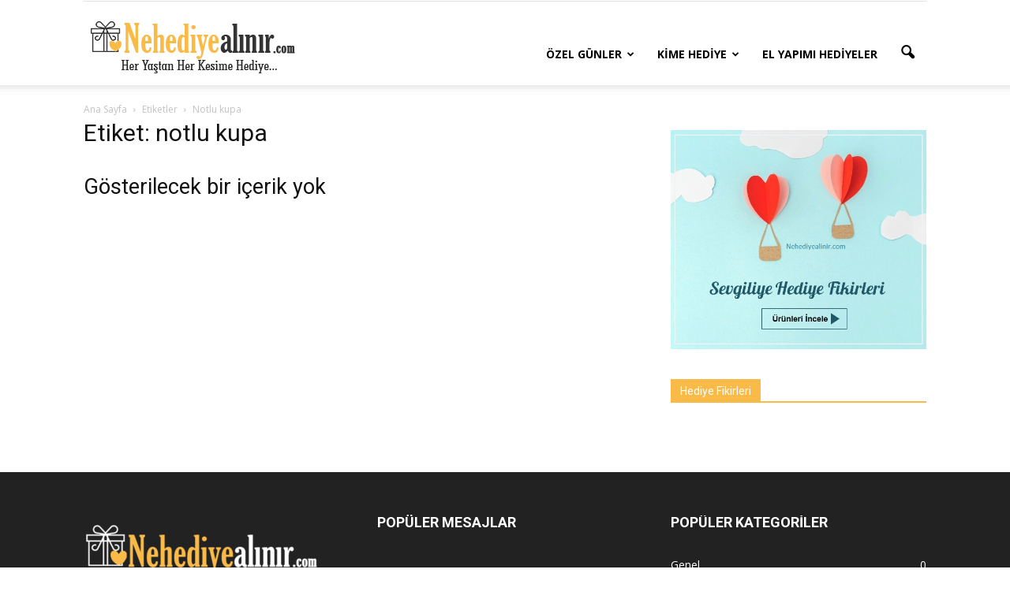

--- FILE ---
content_type: text/html; charset=UTF-8
request_url: https://www.nehediyealinir.com/tag/notlu-kupa
body_size: 10377
content:
<!doctype html >
<!--[if IE 8]>    <html class="ie8" lang="en"> <![endif]-->
<!--[if IE 9]>    <html class="ie9" lang="en"> <![endif]-->
<!--[if gt IE 8]><!--> <html dir="ltr" lang="tr-TR" prefix="og: https://ogp.me/ns#"> <!--<![endif]-->
<head>
    
    <meta charset="UTF-8" />
    <meta name="viewport" content="width=device-width, initial-scale=1.0">
    <link rel="pingback" href="https://www.nehediyealinir.com/xmlrpc.php" />
    
		<!-- All in One SEO 4.5.1.1 - aioseo.com -->
		<title>notlu kupa | Ne Hediye Alınır</title>
		<meta name="robots" content="max-image-preview:large" />
		<link rel="canonical" href="https://www.nehediyealinir.com/tag/notlu-kupa" />
		<meta name="generator" content="All in One SEO (AIOSEO) 4.5.1.1" />
		<script type="application/ld+json" class="aioseo-schema">
			{"@context":"https:\/\/schema.org","@graph":[{"@type":"BreadcrumbList","@id":"https:\/\/www.nehediyealinir.com\/tag\/notlu-kupa#breadcrumblist","itemListElement":[{"@type":"ListItem","@id":"https:\/\/www.nehediyealinir.com\/#listItem","position":1,"name":"Ev","item":"https:\/\/www.nehediyealinir.com\/","nextItem":"https:\/\/www.nehediyealinir.com\/tag\/notlu-kupa#listItem"},{"@type":"ListItem","@id":"https:\/\/www.nehediyealinir.com\/tag\/notlu-kupa#listItem","position":2,"name":"notlu kupa","previousItem":"https:\/\/www.nehediyealinir.com\/#listItem"}]},{"@type":"CollectionPage","@id":"https:\/\/www.nehediyealinir.com\/tag\/notlu-kupa#collectionpage","url":"https:\/\/www.nehediyealinir.com\/tag\/notlu-kupa","name":"notlu kupa | Ne Hediye Al\u0131n\u0131r","inLanguage":"tr-TR","isPartOf":{"@id":"https:\/\/www.nehediyealinir.com\/#website"},"breadcrumb":{"@id":"https:\/\/www.nehediyealinir.com\/tag\/notlu-kupa#breadcrumblist"}},{"@type":"Organization","@id":"https:\/\/www.nehediyealinir.com\/#organization","name":"Ne Hediye Al\u0131n\u0131r","url":"https:\/\/www.nehediyealinir.com\/"},{"@type":"WebSite","@id":"https:\/\/www.nehediyealinir.com\/#website","url":"https:\/\/www.nehediyealinir.com\/","name":"Ne Hediye Al\u0131n\u0131r","description":"E\u011flenceli ve \u00d6zel Hediye Fikirleri","inLanguage":"tr-TR","publisher":{"@id":"https:\/\/www.nehediyealinir.com\/#organization"}}]}
		</script>
		<!-- All in One SEO -->

<link rel='dns-prefetch' href='//fonts.googleapis.com' />
<link rel='dns-prefetch' href='//s.w.org' />
<link rel="alternate" type="application/rss+xml" title="Ne Hediye Alınır &raquo; beslemesi" href="https://www.nehediyealinir.com/feed" />
<link rel="alternate" type="application/rss+xml" title="Ne Hediye Alınır &raquo; yorum beslemesi" href="https://www.nehediyealinir.com/comments/feed" />
<link rel="alternate" type="application/rss+xml" title="Ne Hediye Alınır &raquo; notlu kupa etiket beslemesi" href="https://www.nehediyealinir.com/tag/notlu-kupa/feed" />
		<script type="text/javascript">
			window._wpemojiSettings = {"baseUrl":"https:\/\/s.w.org\/images\/core\/emoji\/11\/72x72\/","ext":".png","svgUrl":"https:\/\/s.w.org\/images\/core\/emoji\/11\/svg\/","svgExt":".svg","source":{"concatemoji":"https:\/\/www.nehediyealinir.com\/wp-includes\/js\/wp-emoji-release.min.js?ver=4.9.26"}};
			!function(e,a,t){var n,r,o,i=a.createElement("canvas"),p=i.getContext&&i.getContext("2d");function s(e,t){var a=String.fromCharCode;p.clearRect(0,0,i.width,i.height),p.fillText(a.apply(this,e),0,0);e=i.toDataURL();return p.clearRect(0,0,i.width,i.height),p.fillText(a.apply(this,t),0,0),e===i.toDataURL()}function c(e){var t=a.createElement("script");t.src=e,t.defer=t.type="text/javascript",a.getElementsByTagName("head")[0].appendChild(t)}for(o=Array("flag","emoji"),t.supports={everything:!0,everythingExceptFlag:!0},r=0;r<o.length;r++)t.supports[o[r]]=function(e){if(!p||!p.fillText)return!1;switch(p.textBaseline="top",p.font="600 32px Arial",e){case"flag":return s([55356,56826,55356,56819],[55356,56826,8203,55356,56819])?!1:!s([55356,57332,56128,56423,56128,56418,56128,56421,56128,56430,56128,56423,56128,56447],[55356,57332,8203,56128,56423,8203,56128,56418,8203,56128,56421,8203,56128,56430,8203,56128,56423,8203,56128,56447]);case"emoji":return!s([55358,56760,9792,65039],[55358,56760,8203,9792,65039])}return!1}(o[r]),t.supports.everything=t.supports.everything&&t.supports[o[r]],"flag"!==o[r]&&(t.supports.everythingExceptFlag=t.supports.everythingExceptFlag&&t.supports[o[r]]);t.supports.everythingExceptFlag=t.supports.everythingExceptFlag&&!t.supports.flag,t.DOMReady=!1,t.readyCallback=function(){t.DOMReady=!0},t.supports.everything||(n=function(){t.readyCallback()},a.addEventListener?(a.addEventListener("DOMContentLoaded",n,!1),e.addEventListener("load",n,!1)):(e.attachEvent("onload",n),a.attachEvent("onreadystatechange",function(){"complete"===a.readyState&&t.readyCallback()})),(n=t.source||{}).concatemoji?c(n.concatemoji):n.wpemoji&&n.twemoji&&(c(n.twemoji),c(n.wpemoji)))}(window,document,window._wpemojiSettings);
		</script>
		<style type="text/css">
img.wp-smiley,
img.emoji {
	display: inline !important;
	border: none !important;
	box-shadow: none !important;
	height: 1em !important;
	width: 1em !important;
	margin: 0 .07em !important;
	vertical-align: -0.1em !important;
	background: none !important;
	padding: 0 !important;
}
</style>
<link rel='stylesheet' id='google_font_open_sans-css'  href='https://fonts.googleapis.com/css?family=Open+Sans%3A300italic%2C400italic%2C600italic%2C400%2C600%2C700&#038;ver=4.9.26' type='text/css' media='all' />
<link rel='stylesheet' id='google-fonts-style-css'  href='https://fonts.googleapis.com/css?family=Roboto%3A400%2C700&#038;ver=4.9.26' type='text/css' media='all' />
<link rel='stylesheet' id='js_composer_front-css'  href='https://www.nehediyealinir.com/wp-content/plugins/js_composer/assets/css/js_composer.min.css?ver=4.12.1' type='text/css' media='all' />
<link rel='stylesheet' id='td-theme-css'  href='https://www.nehediyealinir.com/wp-content/themes/Newspaper/style.css?ver=7.4' type='text/css' media='all' />
            <script>
                if (document.location.protocol != "https:") {
                    document.location = document.URL.replace(/^http:/i, "https:");
                }
            </script>
            <script type='text/javascript' src='https://www.nehediyealinir.com/wp-includes/js/jquery/jquery.js?ver=1.12.4'></script>
<script type='text/javascript' src='https://www.nehediyealinir.com/wp-includes/js/jquery/jquery-migrate.min.js?ver=1.4.1'></script>
<link rel='https://api.w.org/' href='https://www.nehediyealinir.com/wp-json/' />
<link rel="EditURI" type="application/rsd+xml" title="RSD" href="https://www.nehediyealinir.com/xmlrpc.php?rsd" />
<link rel="wlwmanifest" type="application/wlwmanifest+xml" href="https://www.nehediyealinir.com/wp-includes/wlwmanifest.xml" /> 
<meta name="generator" content="WordPress 4.9.26" />
<script>
  (function(i,s,o,g,r,a,m){i['GoogleAnalyticsObject']=r;i[r]=i[r]||function(){
  (i[r].q=i[r].q||[]).push(arguments)},i[r].l=1*new Date();a=s.createElement(o),
  m=s.getElementsByTagName(o)[0];a.async=1;a.src=g;m.parentNode.insertBefore(a,m)
  })(window,document,'script','https://www.google-analytics.com/analytics.js','ga');

  ga('create', 'UA-97192502-1', 'auto');
  ga('send', 'pageview');

</script><!--[if lt IE 9]><script src="https://html5shim.googlecode.com/svn/trunk/html5.js"></script><![endif]-->
    		<style type="text/css">.recentcomments a{display:inline !important;padding:0 !important;margin:0 !important;}</style>
		<meta name="generator" content="Powered by Visual Composer - drag and drop page builder for WordPress."/>
<!--[if lte IE 9]><link rel="stylesheet" type="text/css" href="https://www.nehediyealinir.com/wp-content/plugins/js_composer/assets/css/vc_lte_ie9.min.css" media="screen"><![endif]--><!--[if IE  8]><link rel="stylesheet" type="text/css" href="https://www.nehediyealinir.com/wp-content/plugins/js_composer/assets/css/vc-ie8.min.css" media="screen"><![endif]-->
<!-- JS generated by theme -->

<script>
    
    

	    var tdBlocksArray = []; //here we store all the items for the current page

	    //td_block class - each ajax block uses a object of this class for requests
	    function tdBlock() {
		    this.id = '';
		    this.block_type = 1; //block type id (1-234 etc)
		    this.atts = '';
		    this.td_column_number = '';
		    this.td_current_page = 1; //
		    this.post_count = 0; //from wp
		    this.found_posts = 0; //from wp
		    this.max_num_pages = 0; //from wp
		    this.td_filter_value = ''; //current live filter value
		    this.is_ajax_running = false;
		    this.td_user_action = ''; // load more or infinite loader (used by the animation)
		    this.header_color = '';
		    this.ajax_pagination_infinite_stop = ''; //show load more at page x
	    }


        // td_js_generator - mini detector
        (function(){
            var htmlTag = document.getElementsByTagName("html")[0];

            if ( navigator.userAgent.indexOf("MSIE 10.0") > -1 ) {
                htmlTag.className += ' ie10';
            }

            if ( !!navigator.userAgent.match(/Trident.*rv\:11\./) ) {
                htmlTag.className += ' ie11';
            }

            if ( /(iPad|iPhone|iPod)/g.test(navigator.userAgent) ) {
                htmlTag.className += ' td-md-is-ios';
            }

            var user_agent = navigator.userAgent.toLowerCase();
            if ( user_agent.indexOf("android") > -1 ) {
                htmlTag.className += ' td-md-is-android';
            }

            if ( -1 !== navigator.userAgent.indexOf('Mac OS X')  ) {
                htmlTag.className += ' td-md-is-os-x';
            }

            if ( /chrom(e|ium)/.test(navigator.userAgent.toLowerCase()) ) {
               htmlTag.className += ' td-md-is-chrome';
            }

            if ( -1 !== navigator.userAgent.indexOf('Firefox') ) {
                htmlTag.className += ' td-md-is-firefox';
            }

            if ( -1 !== navigator.userAgent.indexOf('Safari') && -1 === navigator.userAgent.indexOf('Chrome') ) {
                htmlTag.className += ' td-md-is-safari';
            }

        })();




        var tdLocalCache = {};

        ( function () {
            "use strict";

            tdLocalCache = {
                data: {},
                remove: function (resource_id) {
                    delete tdLocalCache.data[resource_id];
                },
                exist: function (resource_id) {
                    return tdLocalCache.data.hasOwnProperty(resource_id) && tdLocalCache.data[resource_id] !== null;
                },
                get: function (resource_id) {
                    return tdLocalCache.data[resource_id];
                },
                set: function (resource_id, cachedData) {
                    tdLocalCache.remove(resource_id);
                    tdLocalCache.data[resource_id] = cachedData;
                }
            };
        })();

    
    
var td_viewport_interval_list=[{"limitBottom":767,"sidebarWidth":228},{"limitBottom":1018,"sidebarWidth":300},{"limitBottom":1140,"sidebarWidth":324}];
var td_animation_stack_effect="type0";
var tds_animation_stack=true;
var td_animation_stack_specific_selectors=".entry-thumb, img";
var td_animation_stack_general_selectors=".td-animation-stack img, .post img";
var td_ajax_url="https:\/\/www.nehediyealinir.com\/wp-admin\/admin-ajax.php?td_theme_name=Newspaper&v=7.4";
var td_get_template_directory_uri="https:\/\/www.nehediyealinir.com\/wp-content\/themes\/Newspaper";
var tds_snap_menu="";
var tds_logo_on_sticky="";
var tds_header_style="7";
var td_please_wait="L\u00fctfen Bekleyin...";
var td_email_user_pass_incorrect="Kullan\u0131c\u0131 ad\u0131 veya \u015fifre yanl\u0131\u015f!";
var td_email_user_incorrect="Email veya kullan\u0131c\u0131 ad\u0131 yanl\u0131\u015f!";
var td_email_incorrect="Email yanl\u0131\u015f!";
var tds_more_articles_on_post_enable="";
var tds_more_articles_on_post_time_to_wait="";
var tds_more_articles_on_post_pages_distance_from_top=0;
var tds_theme_color_site_wide="#f9ba48";
var tds_smart_sidebar="";
var tdThemeName="Newspaper";
var td_magnific_popup_translation_tPrev="\u00d6nceki (Sol ok tu\u015fu)";
var td_magnific_popup_translation_tNext="Sonraki (Sa\u011f ok tu\u015fu)";
var td_magnific_popup_translation_tCounter="%curr% \/ %total%";
var td_magnific_popup_translation_ajax_tError="%url% linkindeki i\u00e7erik y\u00fcklenemedi.";
var td_magnific_popup_translation_image_tError="%curr% nolu imaj y\u00fcklenemedi.";
var td_ad_background_click_link="";
var td_ad_background_click_target="";
</script>


<!-- Header style compiled by theme -->

<style>
    
.td-header-wrap .black-menu .sf-menu > .current-menu-item > a,
    .td-header-wrap .black-menu .sf-menu > .current-menu-ancestor > a,
    .td-header-wrap .black-menu .sf-menu > .current-category-ancestor > a,
    .td-header-wrap .black-menu .sf-menu > li > a:hover,
    .td-header-wrap .black-menu .sf-menu > .sfHover > a,
    .td-header-style-12 .td-header-menu-wrap-full,
    .sf-menu > .current-menu-item > a:after,
    .sf-menu > .current-menu-ancestor > a:after,
    .sf-menu > .current-category-ancestor > a:after,
    .sf-menu > li:hover > a:after,
    .sf-menu > .sfHover > a:after,
    .sf-menu ul .td-menu-item > a:hover,
    .sf-menu ul .sfHover > a,
    .sf-menu ul .current-menu-ancestor > a,
    .sf-menu ul .current-category-ancestor > a,
    .sf-menu ul .current-menu-item > a,
    .td-header-style-12 .td-affix,
    .header-search-wrap .td-drop-down-search:after,
    .header-search-wrap .td-drop-down-search .btn:hover,
    input[type=submit]:hover,
    .td-read-more a,
    .td-post-category:hover,
    .td-grid-style-1.td-hover-1 .td-big-grid-post:hover .td-post-category,
    .td-grid-style-5.td-hover-1 .td-big-grid-post:hover .td-post-category,
    .td_top_authors .td-active .td-author-post-count,
    .td_top_authors .td-active .td-author-comments-count,
    .td_top_authors .td_mod_wrap:hover .td-author-post-count,
    .td_top_authors .td_mod_wrap:hover .td-author-comments-count,
    .td-404-sub-sub-title a:hover,
    .td-search-form-widget .wpb_button:hover,
    .td-rating-bar-wrap div,
    .td_category_template_3 .td-current-sub-category,
    .dropcap,
    .td_wrapper_video_playlist .td_video_controls_playlist_wrapper,
    .wpb_default,
    .wpb_default:hover,
    .td-left-smart-list:hover,
    .td-right-smart-list:hover,
    .woocommerce-checkout .woocommerce input.button:hover,
    .woocommerce-page .woocommerce a.button:hover,
    .woocommerce-account div.woocommerce .button:hover,
    #bbpress-forums button:hover,
    .bbp_widget_login .button:hover,
    .td-footer-wrapper .td-post-category,
    .td-footer-wrapper .widget_product_search input[type="submit"]:hover,
    .woocommerce .product a.button:hover,
    .woocommerce .product #respond input#submit:hover,
    .woocommerce .checkout input#place_order:hover,
    .woocommerce .woocommerce.widget .button:hover,
    .single-product .product .summary .cart .button:hover,
    .woocommerce-cart .woocommerce table.cart .button:hover,
    .woocommerce-cart .woocommerce .shipping-calculator-form .button:hover,
    .td-next-prev-wrap a:hover,
    .td-load-more-wrap a:hover,
    .td-post-small-box a:hover,
    .page-nav .current,
    .page-nav:first-child > div,
    .td_category_template_8 .td-category-header .td-category a.td-current-sub-category,
    .td_category_template_4 .td-category-siblings .td-category a:hover,
    #bbpress-forums .bbp-pagination .current,
    #bbpress-forums #bbp-single-user-details #bbp-user-navigation li.current a,
    .td-theme-slider:hover .slide-meta-cat a,
    a.vc_btn-black:hover,
    .td-trending-now-wrapper:hover .td-trending-now-title,
    .td-scroll-up,
    .td-smart-list-button:hover,
    .td-weather-information:before,
    .td-weather-week:before,
    .td_block_exchange .td-exchange-header:before,
    .td_block_big_grid_9.td-grid-style-1 .td-post-category,
    .td_block_big_grid_9.td-grid-style-5 .td-post-category,
    .td-grid-style-6.td-hover-1 .td-module-thumb:after {
        background-color: #f9ba48;
    }

    .woocommerce .woocommerce-message .button:hover,
    .woocommerce .woocommerce-error .button:hover,
    .woocommerce .woocommerce-info .button:hover {
        background-color: #f9ba48 !important;
    }

    .woocommerce .product .onsale,
    .woocommerce.widget .ui-slider .ui-slider-handle {
        background: none #f9ba48;
    }

    .woocommerce.widget.widget_layered_nav_filters ul li a {
        background: none repeat scroll 0 0 #f9ba48 !important;
    }

    a,
    cite a:hover,
    .td_mega_menu_sub_cats .cur-sub-cat,
    .td-mega-span h3 a:hover,
    .td_mod_mega_menu:hover .entry-title a,
    .header-search-wrap .result-msg a:hover,
    .top-header-menu li a:hover,
    .top-header-menu .current-menu-item > a,
    .top-header-menu .current-menu-ancestor > a,
    .top-header-menu .current-category-ancestor > a,
    .td-social-icon-wrap > a:hover,
    .td-header-sp-top-widget .td-social-icon-wrap a:hover,
    .td-page-content blockquote p,
    .td-post-content blockquote p,
    .mce-content-body blockquote p,
    .comment-content blockquote p,
    .wpb_text_column blockquote p,
    .td_block_text_with_title blockquote p,
    .td_module_wrap:hover .entry-title a,
    .td-subcat-filter .td-subcat-list a:hover,
    .td-subcat-filter .td-subcat-dropdown a:hover,
    .td_quote_on_blocks,
    .dropcap2,
    .dropcap3,
    .td_top_authors .td-active .td-authors-name a,
    .td_top_authors .td_mod_wrap:hover .td-authors-name a,
    .td-post-next-prev-content a:hover,
    .author-box-wrap .td-author-social a:hover,
    .td-author-name a:hover,
    .td-author-url a:hover,
    .td_mod_related_posts:hover h3 > a,
    .td-post-template-11 .td-related-title .td-related-left:hover,
    .td-post-template-11 .td-related-title .td-related-right:hover,
    .td-post-template-11 .td-related-title .td-cur-simple-item,
    .td-post-template-11 .td_block_related_posts .td-next-prev-wrap a:hover,
    .comment-reply-link:hover,
    .logged-in-as a:hover,
    #cancel-comment-reply-link:hover,
    .td-search-query,
    .td-category-header .td-pulldown-category-filter-link:hover,
    .td-category-siblings .td-subcat-dropdown a:hover,
    .td-category-siblings .td-subcat-dropdown a.td-current-sub-category,
    .widget a:hover,
    .widget_calendar tfoot a:hover,
    .woocommerce a.added_to_cart:hover,
    #bbpress-forums li.bbp-header .bbp-reply-content span a:hover,
    #bbpress-forums .bbp-forum-freshness a:hover,
    #bbpress-forums .bbp-topic-freshness a:hover,
    #bbpress-forums .bbp-forums-list li a:hover,
    #bbpress-forums .bbp-forum-title:hover,
    #bbpress-forums .bbp-topic-permalink:hover,
    #bbpress-forums .bbp-topic-started-by a:hover,
    #bbpress-forums .bbp-topic-started-in a:hover,
    #bbpress-forums .bbp-body .super-sticky li.bbp-topic-title .bbp-topic-permalink,
    #bbpress-forums .bbp-body .sticky li.bbp-topic-title .bbp-topic-permalink,
    .widget_display_replies .bbp-author-name,
    .widget_display_topics .bbp-author-name,
    .footer-text-wrap .footer-email-wrap a,
    .td-subfooter-menu li a:hover,
    .footer-social-wrap a:hover,
    a.vc_btn-black:hover,
    .td-smart-list-dropdown-wrap .td-smart-list-button:hover,
    .td_module_17 .td-read-more a:hover,
    .td_module_18 .td-read-more a:hover,
    .td_module_19 .td-post-author-name a:hover,
    .td-instagram-user a {
        color: #f9ba48;
    }

    a.vc_btn-black.vc_btn_square_outlined:hover,
    a.vc_btn-black.vc_btn_outlined:hover,
    .td-mega-menu-page .wpb_content_element ul li a:hover {
        color: #f9ba48 !important;
    }

    .td-next-prev-wrap a:hover,
    .td-load-more-wrap a:hover,
    .td-post-small-box a:hover,
    .page-nav .current,
    .page-nav:first-child > div,
    .td_category_template_8 .td-category-header .td-category a.td-current-sub-category,
    .td_category_template_4 .td-category-siblings .td-category a:hover,
    #bbpress-forums .bbp-pagination .current,
    .post .td_quote_box,
    .page .td_quote_box,
    a.vc_btn-black:hover {
        border-color: #f9ba48;
    }

    .td_wrapper_video_playlist .td_video_currently_playing:after {
        border-color: #f9ba48 !important;
    }

    .header-search-wrap .td-drop-down-search:before {
        border-color: transparent transparent #f9ba48 transparent;
    }

    .block-title > span,
    .block-title > a,
    .block-title > label,
    .widgettitle,
    .widgettitle:after,
    .td-trending-now-title,
    .td-trending-now-wrapper:hover .td-trending-now-title,
    .wpb_tabs li.ui-tabs-active a,
    .wpb_tabs li:hover a,
    .vc_tta-container .vc_tta-color-grey.vc_tta-tabs-position-top.vc_tta-style-classic .vc_tta-tabs-container .vc_tta-tab.vc_active > a,
    .vc_tta-container .vc_tta-color-grey.vc_tta-tabs-position-top.vc_tta-style-classic .vc_tta-tabs-container .vc_tta-tab:hover > a,
    .td-related-title .td-cur-simple-item,
    .woocommerce .product .products h2,
    .td-subcat-filter .td-subcat-dropdown:hover .td-subcat-more {
    	background-color: #f9ba48;
    }

    .woocommerce div.product .woocommerce-tabs ul.tabs li.active {
    	background-color: #f9ba48 !important;
    }

    .block-title,
    .td-related-title,
    .wpb_tabs .wpb_tabs_nav,
    .vc_tta-container .vc_tta-color-grey.vc_tta-tabs-position-top.vc_tta-style-classic .vc_tta-tabs-container,
    .woocommerce div.product .woocommerce-tabs ul.tabs:before {
        border-color: #f9ba48;
    }
    .td_block_wrap .td-subcat-item .td-cur-simple-item {
	    color: #f9ba48;
	}


    
    .td-grid-style-4 .entry-title
    {
        background-color: rgba(249, 186, 72, 0.7);
    }

    
    .td-post-content p,
    .td-post-content {
        font-family:Roboto;
	font-size:15px;
	
    }
</style>

<link rel="icon" href="https://www.nehediyealinir.com/wp-content/uploads/2017/07/icon-2.png" sizes="32x32" />
<link rel="icon" href="https://www.nehediyealinir.com/wp-content/uploads/2017/07/icon-2.png" sizes="192x192" />
<link rel="apple-touch-icon-precomposed" href="https://www.nehediyealinir.com/wp-content/uploads/2017/07/icon-2.png" />
<meta name="msapplication-TileImage" content="https://www.nehediyealinir.com/wp-content/uploads/2017/07/icon-2.png" />
<noscript><style type="text/css"> .wpb_animate_when_almost_visible { opacity: 1; }</style></noscript></head>

<body data-rsssl=1 class="archive tag tag-notlu-kupa tag-1954 wpb-js-composer js-comp-ver-4.12.1 vc_responsive td-animation-stack-type0 td-full-layout" itemscope="itemscope" itemtype="https://schema.org/WebPage">

        <div class="td-scroll-up"><i class="td-icon-menu-up"></i></div>
    
    <div class="td-menu-background"></div>
<div id="td-mobile-nav">
    <div class="td-mobile-container">
        <!-- mobile menu top section -->
        <div class="td-menu-socials-wrap">
            <!-- socials -->
            <div class="td-menu-socials">
                            </div>
            <!-- close button -->
            <div class="td-mobile-close">
                <a href="#"><i class="td-icon-close-mobile"></i></a>
            </div>
        </div>

        <!-- login section -->
        
        <!-- menu section -->
        <div class="td-mobile-content">
            <div class="menu-ust-menu-container"><ul id="menu-ust-menu" class="td-mobile-main-menu"><li id="menu-item-12560" class="menu-item menu-item-type-custom menu-item-object-custom menu-item-has-children menu-item-first menu-item-12560"><a href="#">Özel Günler<i class="td-icon-menu-right td-element-after"></i></a>
<ul class="sub-menu">
	<li id="menu-item-12564" class="menu-item menu-item-type-taxonomy menu-item-object-category menu-item-12564"><a href="https://www.nehediyealinir.com/category/dogum-gunu-hediyeleri">Doğum Günü Hediyeleri</a></li>
	<li id="menu-item-12568" class="menu-item menu-item-type-taxonomy menu-item-object-category menu-item-12568"><a href="https://www.nehediyealinir.com/category/yildonumu-hediyeleri">Yıldönümü Hediyeleri</a></li>
	<li id="menu-item-12566" class="menu-item menu-item-type-taxonomy menu-item-object-category menu-item-12566"><a href="https://www.nehediyealinir.com/category/sevgililer-gunu-hediyeleri">Sevgililer Günü Hediyeleri</a></li>
	<li id="menu-item-12567" class="menu-item menu-item-type-taxonomy menu-item-object-category menu-item-12567"><a href="https://www.nehediyealinir.com/category/yilbasi-hediyeleri">Yılbaşı Hediyeleri</a></li>
	<li id="menu-item-12562" class="menu-item menu-item-type-taxonomy menu-item-object-category menu-item-12562"><a href="https://www.nehediyealinir.com/category/anneler-gunu-hediyeleri">Anneler Günü Hediyeleri</a></li>
	<li id="menu-item-12563" class="menu-item menu-item-type-taxonomy menu-item-object-category menu-item-12563"><a href="https://www.nehediyealinir.com/category/babalar-gunu-hediyeleri">Babalar Günü Hediyeleri</a></li>
	<li id="menu-item-12565" class="menu-item menu-item-type-taxonomy menu-item-object-category menu-item-12565"><a href="https://www.nehediyealinir.com/category/ogretmenler-gunu-hediyeleri">Öğretmenler Günü Hediyeleri</a></li>
</ul>
</li>
<li id="menu-item-12561" class="menu-item menu-item-type-custom menu-item-object-custom menu-item-has-children menu-item-12561"><a href="#">Kime Hediye<i class="td-icon-menu-right td-element-after"></i></a>
<ul class="sub-menu">
	<li id="menu-item-12575" class="menu-item menu-item-type-taxonomy menu-item-object-category menu-item-12575"><a href="https://www.nehediyealinir.com/category/sevgiliye-hediye">Sevgiliye Hediye</a></li>
	<li id="menu-item-12574" class="menu-item menu-item-type-taxonomy menu-item-object-category menu-item-12574"><a href="https://www.nehediyealinir.com/category/erkege-hediye">Erkeğe Hediye</a></li>
	<li id="menu-item-12569" class="menu-item menu-item-type-taxonomy menu-item-object-category menu-item-12569"><a href="https://www.nehediyealinir.com/category/anneye-hediye">Anneye Hediye</a></li>
	<li id="menu-item-12570" class="menu-item menu-item-type-taxonomy menu-item-object-category menu-item-12570"><a href="https://www.nehediyealinir.com/category/babaya-hediye">Babaya Hediye</a></li>
	<li id="menu-item-12571" class="menu-item menu-item-type-taxonomy menu-item-object-category menu-item-12571"><a href="https://www.nehediyealinir.com/category/bayana-hediye">Bayana Hediye</a></li>
	<li id="menu-item-12572" class="menu-item menu-item-type-taxonomy menu-item-object-category menu-item-12572"><a href="https://www.nehediyealinir.com/category/bebege-hediye">Bebeğe Hediye</a></li>
	<li id="menu-item-12573" class="menu-item menu-item-type-taxonomy menu-item-object-category menu-item-12573"><a href="https://www.nehediyealinir.com/category/cocuga-hediye">Çocuğa Hediye</a></li>
</ul>
</li>
<li id="menu-item-12559" class="menu-item menu-item-type-taxonomy menu-item-object-category menu-item-12559"><a href="https://www.nehediyealinir.com/category/el-yapimi-hediyeler">El Yapımı Hediyeler</a></li>
</ul></div>        </div>
    </div>

    <!-- register/login section -->
    </div>    <div class="td-search-background"></div>
<div class="td-search-wrap-mob">
	<div class="td-drop-down-search" aria-labelledby="td-header-search-button">
		<form method="get" class="td-search-form" action="https://www.nehediyealinir.com/">
			<!-- close button -->
			<div class="td-search-close">
				<a href="#"><i class="td-icon-close-mobile"></i></a>
			</div>
			<div role="search" class="td-search-input">
				<span>ARA</span>
				<input id="td-header-search-mob" type="text" value="" name="s" autocomplete="off" />
			</div>
		</form>
		<div id="td-aj-search-mob"></div>
	</div>
</div>    
    
    <div id="td-outer-wrap">
    
        <!--
Header style 7
-->

<div class="td-header-wrap td-header-style-7">
        <div class="td-header-top-menu-full">
        <div class="td-container td-header-row td-header-top-menu">
            
    <div class="top-bar-style-1">
        
<div class="td-header-sp-top-menu">


	</div>
            </div>

<!-- LOGIN MODAL -->

                <div  id="login-form" class="white-popup-block mfp-hide mfp-with-anim">
                    <div class="td-login-wrap">
                        <a href="#" class="td-back-button"><i class="td-icon-modal-back"></i></a>
                        <div id="td-login-div" class="td-login-form-div td-display-block">
                            <div class="td-login-panel-title">Sign in</div>
                            <div class="td-login-panel-descr">Hoşgeldin! Haydi hesabına giriş yap.</div>
                            <div class="td_display_err"></div>
                            <div class="td-login-inputs"><input class="td-login-input" type="text" name="login_email" id="login_email" value="" required><label>kullanıcı adınız</label></div>
	                        <div class="td-login-inputs"><input class="td-login-input" type="password" name="login_pass" id="login_pass" value="" required><label>şifreniz</label></div>
                            <input type="button" name="login_button" id="login_button" class="wpb_button btn td-login-button" value="Login">
                            <div class="td-login-info-text"><a href="#" id="forgot-pass-link">Forgot your password? Get help</a></div>
                            
                        </div>

                        

                         <div id="td-forgot-pass-div" class="td-login-form-div td-display-none">
                            <div class="td-login-panel-title">Password recovery</div>
                            <div class="td-login-panel-descr">Şifreni kurtar</div>
                            <div class="td_display_err"></div>
                            <div class="td-login-inputs"><input class="td-login-input" type="text" name="forgot_email" id="forgot_email" value="" required><label>emailin</label></div>
                            <input type="button" name="forgot_button" id="forgot_button" class="wpb_button btn td-login-button" value="Send My Password">
                            <div class="td-login-info-text">Email adresine yeni bir şifre gönderilecek.</div>
                        </div>
                    </div>
                </div>
                        </div>
    </div>
    
    <div class="td-header-menu-wrap-full">
        <div class="td-header-menu-wrap td-header-gradient">
            <div class="td-container td-header-row td-header-main-menu">
                <div class="td-header-sp-logo">
                                <a class="td-main-logo" href="https://www.nehediyealinir.com/">
                <img src="https://nehediyealinir.com/wp-content/uploads/2017/04/logo-1.png" alt=""/>
                <span class="td-visual-hidden">Ne Hediye Alınır</span>
            </a>
                        </div>
                    <div id="td-header-menu" role="navigation">
    <div id="td-top-mobile-toggle"><a href="#"><i class="td-icon-font td-icon-mobile"></i></a></div>
    <div class="td-main-menu-logo td-logo-in-header">
                <a class="td-main-logo" href="https://www.nehediyealinir.com/">
            <img src="https://nehediyealinir.com/wp-content/uploads/2017/04/logo-1.png" alt=""/>
        </a>
        </div>
    <div class="menu-ust-menu-container"><ul id="menu-ust-menu-1" class="sf-menu"><li class="menu-item menu-item-type-custom menu-item-object-custom menu-item-has-children menu-item-first td-menu-item td-normal-menu menu-item-12560"><a href="#">Özel Günler</a>
<ul class="sub-menu">
	<li class="menu-item menu-item-type-taxonomy menu-item-object-category td-menu-item td-normal-menu menu-item-12564"><a href="https://www.nehediyealinir.com/category/dogum-gunu-hediyeleri">Doğum Günü Hediyeleri</a></li>
	<li class="menu-item menu-item-type-taxonomy menu-item-object-category td-menu-item td-normal-menu menu-item-12568"><a href="https://www.nehediyealinir.com/category/yildonumu-hediyeleri">Yıldönümü Hediyeleri</a></li>
	<li class="menu-item menu-item-type-taxonomy menu-item-object-category td-menu-item td-normal-menu menu-item-12566"><a href="https://www.nehediyealinir.com/category/sevgililer-gunu-hediyeleri">Sevgililer Günü Hediyeleri</a></li>
	<li class="menu-item menu-item-type-taxonomy menu-item-object-category td-menu-item td-normal-menu menu-item-12567"><a href="https://www.nehediyealinir.com/category/yilbasi-hediyeleri">Yılbaşı Hediyeleri</a></li>
	<li class="menu-item menu-item-type-taxonomy menu-item-object-category td-menu-item td-normal-menu menu-item-12562"><a href="https://www.nehediyealinir.com/category/anneler-gunu-hediyeleri">Anneler Günü Hediyeleri</a></li>
	<li class="menu-item menu-item-type-taxonomy menu-item-object-category td-menu-item td-normal-menu menu-item-12563"><a href="https://www.nehediyealinir.com/category/babalar-gunu-hediyeleri">Babalar Günü Hediyeleri</a></li>
	<li class="menu-item menu-item-type-taxonomy menu-item-object-category td-menu-item td-normal-menu menu-item-12565"><a href="https://www.nehediyealinir.com/category/ogretmenler-gunu-hediyeleri">Öğretmenler Günü Hediyeleri</a></li>
</ul>
</li>
<li class="menu-item menu-item-type-custom menu-item-object-custom menu-item-has-children td-menu-item td-normal-menu menu-item-12561"><a href="#">Kime Hediye</a>
<ul class="sub-menu">
	<li class="menu-item menu-item-type-taxonomy menu-item-object-category td-menu-item td-normal-menu menu-item-12575"><a href="https://www.nehediyealinir.com/category/sevgiliye-hediye">Sevgiliye Hediye</a></li>
	<li class="menu-item menu-item-type-taxonomy menu-item-object-category td-menu-item td-normal-menu menu-item-12574"><a href="https://www.nehediyealinir.com/category/erkege-hediye">Erkeğe Hediye</a></li>
	<li class="menu-item menu-item-type-taxonomy menu-item-object-category td-menu-item td-normal-menu menu-item-12569"><a href="https://www.nehediyealinir.com/category/anneye-hediye">Anneye Hediye</a></li>
	<li class="menu-item menu-item-type-taxonomy menu-item-object-category td-menu-item td-normal-menu menu-item-12570"><a href="https://www.nehediyealinir.com/category/babaya-hediye">Babaya Hediye</a></li>
	<li class="menu-item menu-item-type-taxonomy menu-item-object-category td-menu-item td-normal-menu menu-item-12571"><a href="https://www.nehediyealinir.com/category/bayana-hediye">Bayana Hediye</a></li>
	<li class="menu-item menu-item-type-taxonomy menu-item-object-category td-menu-item td-normal-menu menu-item-12572"><a href="https://www.nehediyealinir.com/category/bebege-hediye">Bebeğe Hediye</a></li>
	<li class="menu-item menu-item-type-taxonomy menu-item-object-category td-menu-item td-normal-menu menu-item-12573"><a href="https://www.nehediyealinir.com/category/cocuga-hediye">Çocuğa Hediye</a></li>
</ul>
</li>
<li class="menu-item menu-item-type-taxonomy menu-item-object-category td-menu-item td-normal-menu menu-item-12559"><a href="https://www.nehediyealinir.com/category/el-yapimi-hediyeler">El Yapımı Hediyeler</a></li>
</ul></div></div>


<div class="td-search-wrapper">
    <div id="td-top-search">
        <!-- Search -->
        <div class="header-search-wrap">
            <div class="dropdown header-search">
                <a id="td-header-search-button" href="#" role="button" class="dropdown-toggle " data-toggle="dropdown"><i class="td-icon-search"></i></a>
                <a id="td-header-search-button-mob" href="#" role="button" class="dropdown-toggle " data-toggle="dropdown"><i class="td-icon-search"></i></a>
            </div>
        </div>
    </div>
</div>

<div class="header-search-wrap">
	<div class="dropdown header-search">
		<div class="td-drop-down-search" aria-labelledby="td-header-search-button">
			<form method="get" class="td-search-form" action="https://www.nehediyealinir.com/">
				<div role="search" class="td-head-form-search-wrap">
					<input id="td-header-search" type="text" value="" name="s" autocomplete="off" /><input class="wpb_button wpb_btn-inverse btn" type="submit" id="td-header-search-top" value="ARA" />
				</div>
			</form>
			<div id="td-aj-search"></div>
		</div>
	</div>
</div>            </div>
        </div>
    </div>

    <div class="td-banner-wrap-full">
        <div class="td-container-header td-header-row td-header-header">
            <div class="td-header-sp-recs">
                <div class="td-header-rec-wrap">
    
</div>            </div>
        </div>
    </div>

</div><div class="td-main-content-wrap">

    <div class="td-container ">
        <div class="td-crumb-container">
            <div class="entry-crumbs"><span itemscope itemtype="http://data-vocabulary.org/Breadcrumb"><a title="" class="entry-crumb" itemprop="url" href="https://www.nehediyealinir.com/"><span itemprop="title">Ana Sayfa</span></a></span> <i class="td-icon-right td-bread-sep td-bred-no-url-last"></i> <span class="td-bred-no-url-last" itemscope itemtype="http://data-vocabulary.org/Breadcrumb"><meta itemprop="title" content = "Etiketler"><meta itemprop="url" content = "">Etiketler</span> <i class="td-icon-right td-bread-sep td-bred-no-url-last"></i> <span class="td-bred-no-url-last" itemscope itemtype="http://data-vocabulary.org/Breadcrumb"><meta itemprop="title" content = "Notlu kupa"><meta itemprop="url" content = "">Notlu kupa</span></div>        </div>
        <div class="td-pb-row">
                                    <div class="td-pb-span8 td-main-content">
                            <div class="td-ss-main-content">
                                <div class="td-page-header">
                                    <h1 class="entry-title td-page-title">
                                        <span>Etiket: notlu kupa</span>
                                    </h1>
                                </div>
                                <div class="no-results td-pb-padding-side"><h2>Gösterilecek bir içerik yok</h2></div>                            </div>
                        </div>
                        <div class="td-pb-span4 td-main-sidebar">
                            <div class="td-ss-main-sidebar">
                                <aside class="widget widget_text">			<div class="textwidget"><p><a href="https://www.nehediyealinir.com/category/sevgiliye-hediye"><img class="aligncenter size-full wp-image-18440" src="https://www.nehediyealinir.com/wp-content/uploads/2022/06/sevgiliye_hediye_1.jpg" alt="sevgiliye hediye" width="482" height="400" /></a></p>
</div>
		</aside><div class="td_block_wrap td_block_1 td_block_widget td_uid_2_696f2d53d7f74_rand td-pb-border-top"  data-td-block-uid="td_uid_2_696f2d53d7f74" ><script>var block_td_uid_2_696f2d53d7f74 = new tdBlock();
block_td_uid_2_696f2d53d7f74.id = "td_uid_2_696f2d53d7f74";
block_td_uid_2_696f2d53d7f74.atts = '{"limit":"8","sort":"","post_ids":"","tag_slug":"","autors_id":"","installed_post_types":"","category_id":"1181","category_ids":"","custom_title":"Hediye Fikirleri","custom_url":"","show_child_cat":"","sub_cat_ajax":"","ajax_pagination":"","header_color":"#","header_text_color":"#","ajax_pagination_infinite_stop":"","td_column_number":1,"td_ajax_preloading":"","td_ajax_filter_type":"","td_ajax_filter_ids":"","td_filter_default_txt":"All","color_preset":"","border_top":"","class":"td_block_widget td_uid_2_696f2d53d7f74_rand","el_class":"","offset":"","css":"","live_filter":"","live_filter_cur_post_id":"","live_filter_cur_post_author":""}';
block_td_uid_2_696f2d53d7f74.td_column_number = "1";
block_td_uid_2_696f2d53d7f74.block_type = "td_block_1";
block_td_uid_2_696f2d53d7f74.post_count = "0";
block_td_uid_2_696f2d53d7f74.found_posts = "0";
block_td_uid_2_696f2d53d7f74.header_color = "#";
block_td_uid_2_696f2d53d7f74.ajax_pagination_infinite_stop = "";
block_td_uid_2_696f2d53d7f74.max_num_pages = "0";
tdBlocksArray.push(block_td_uid_2_696f2d53d7f74);
</script><div class="td-block-title-wrap"><h4 class="block-title"><span>Hediye Fikirleri</span></h4></div><div id=td_uid_2_696f2d53d7f74 class="td_block_inner"></div></div> <!-- ./block -->                            </div>
                        </div>
                            </div> <!-- /.td-pb-row -->
    </div> <!-- /.td-container -->
</div> <!-- /.td-main-content-wrap -->


<!-- Instagram -->



<!-- Footer -->
<div class="td-footer-wrapper td-footer-template-2">
    <div class="td-container">

	    <div class="td-pb-row">
		    <div class="td-pb-span12">
			    		    </div>
	    </div>

        <div class="td-pb-row">

            <div class="td-pb-span4">
                <div class="td-footer-info"><div class="footer-logo-wrap"><a href="https://www.nehediyealinir.com/"><img src="https://nehediyealinir.com/wp-content/uploads/2017/04/footer-logo2-300x99.png" alt="" title=""/></a></div><div class="footer-text-wrap"></div><div class="footer-social-wrap td-social-style-2"></div></div>                            </div>

            <div class="td-pb-span4">
                <div class="td_block_wrap td_block_7 td_uid_4_696f2d53d8b24_rand td-pb-border-top"  data-td-block-uid="td_uid_4_696f2d53d8b24" ><script>var block_td_uid_4_696f2d53d8b24 = new tdBlock();
block_td_uid_4_696f2d53d8b24.id = "td_uid_4_696f2d53d8b24";
block_td_uid_4_696f2d53d8b24.atts = '{"limit":3,"sort":"popular","post_ids":"","tag_slug":"","autors_id":"","installed_post_types":"","category_id":"","category_ids":"","custom_title":"POP\u00dcLER MESAJLAR","custom_url":"","show_child_cat":"","sub_cat_ajax":"","ajax_pagination":"","header_color":"","header_text_color":"","ajax_pagination_infinite_stop":"","td_column_number":1,"td_ajax_preloading":"","td_ajax_filter_type":"","td_ajax_filter_ids":"","td_filter_default_txt":"T\u00fcm\u00fc","color_preset":"","border_top":"","class":"td_uid_4_696f2d53d8b24_rand","el_class":"","offset":"","css":"","live_filter":"","live_filter_cur_post_id":"","live_filter_cur_post_author":""}';
block_td_uid_4_696f2d53d8b24.td_column_number = "1";
block_td_uid_4_696f2d53d8b24.block_type = "td_block_7";
block_td_uid_4_696f2d53d8b24.post_count = "0";
block_td_uid_4_696f2d53d8b24.found_posts = "0";
block_td_uid_4_696f2d53d8b24.header_color = "";
block_td_uid_4_696f2d53d8b24.ajax_pagination_infinite_stop = "";
block_td_uid_4_696f2d53d8b24.max_num_pages = "0";
tdBlocksArray.push(block_td_uid_4_696f2d53d8b24);
</script><div class="td-block-title-wrap"><h4 class="block-title"><span>POPÜLER MESAJLAR</span></h4></div><div id=td_uid_4_696f2d53d8b24 class="td_block_inner"></div></div> <!-- ./block -->                            </div>

            <div class="td-pb-span4">
                <div class="td_block_wrap td_block_popular_categories td_uid_5_696f2d53d9084_rand widget widget_categories td-pb-border-top"  data-td-block-uid="td_uid_5_696f2d53d9084" ><h4 class="block-title"><span>POPÜLER KATEGORİLER</span></h4><ul class="td-pb-padding-side"><li><a href="https://www.nehediyealinir.com/category/genel">Genel<span class="td-cat-no">0</span></a></li><li><a href="https://www.nehediyealinir.com/category/mesleklere-gore-hediye">Mesleklere Göre Hediye<span class="td-cat-no">0</span></a></li><li><a href="https://www.nehediyealinir.com/category/arkadasa-hediye">Arkadaşa Hediye<span class="td-cat-no">0</span></a></li><li><a href="https://www.nehediyealinir.com/category/ilginc-hediyeler">İlginç Hediyeler<span class="td-cat-no">0</span></a></li><li><a href="https://www.nehediyealinir.com/category/el-yapimi-hediyeler">El Yapımı Hediyeler<span class="td-cat-no">0</span></a></li><li><a href="https://www.nehediyealinir.com/category/sevgililer-gunu-hediyeleri">Sevgililer Günü Hediyeleri<span class="td-cat-no">0</span></a></li><li><a href="https://www.nehediyealinir.com/category/dogum-gunu-hediyeleri">Doğum Günü Hediyeleri<span class="td-cat-no">0</span></a></li><li><a href="https://www.nehediyealinir.com/category/yildonumu-hediyeleri">Yıldönümü Hediyeleri<span class="td-cat-no">0</span></a></li><li><a href="https://www.nehediyealinir.com/category/ogretmenler-gunu-hediyeleri">Öğretmenler Günü Hediyeleri<span class="td-cat-no">0</span></a></li></ul></div> <!-- ./block -->                            </div>
        </div>
    </div>
</div>


<!-- Sub Footer -->
</div><!--close td-outer-wrap-->



    <!--

        Theme: Newspaper by tagDiv 2016
        Version: 7.4 (rara)
        Deploy mode: deploy
        
        uid: 696f2d53d971c
    -->

    <script type='text/javascript' src='https://www.nehediyealinir.com/wp-content/themes/Newspaper/js/tagdiv_theme.js?ver=7.4'></script>
<script type='text/javascript' src='https://www.nehediyealinir.com/wp-includes/js/wp-embed.min.js?ver=4.9.26'></script>

<!-- JS generated by theme -->

<script>
    

	

		(function(){
			var html_jquery_obj = jQuery('html');

			if (html_jquery_obj.length && (html_jquery_obj.is('.ie8') || html_jquery_obj.is('.ie9'))) {

				var path = 'https://www.nehediyealinir.com/wp-content/themes/Newspaper/style.css';

				jQuery.get(path, function(data) {

					var str_split_separator = '#td_css_split_separator';
					var arr_splits = data.split(str_split_separator);
					var arr_length = arr_splits.length;

					if (arr_length > 1) {

						var dir_path = 'https://www.nehediyealinir.com/wp-content/themes/Newspaper';
						var splited_css = '';

						for (var i = 0; i < arr_length; i++) {
							if (i > 0) {
								arr_splits[i] = str_split_separator + ' ' + arr_splits[i];
							}
							//jQuery('head').append('<style>' + arr_splits[i] + '</style>');

							var formated_str = arr_splits[i].replace(/\surl\(\'(?!data\:)/gi, function regex_function(str) {
								return ' url(\'' + dir_path + '/' + str.replace(/url\(\'/gi, '').replace(/^\s+|\s+$/gm,'');
							});

							splited_css += "<style>" + formated_str + "</style>";
						}

						var td_theme_css = jQuery('link#td-theme-css');

						if (td_theme_css.length) {
							td_theme_css.after(splited_css);
						}
					}
				});
			}
		})();

	
	
</script>


</body>
</html>